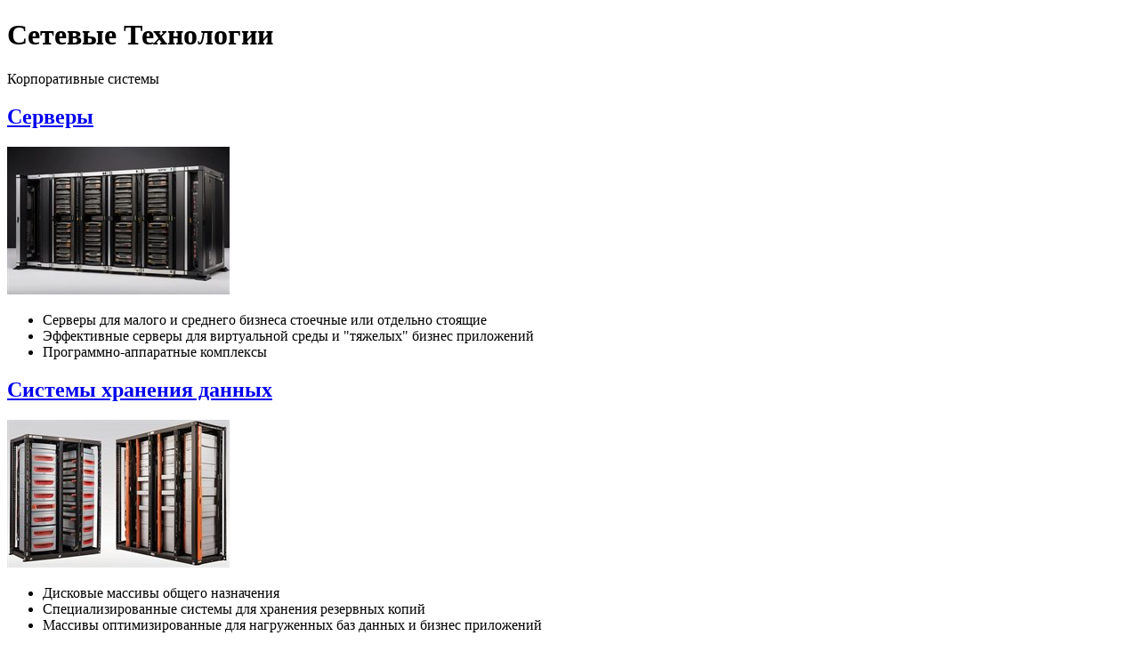

--- FILE ---
content_type: text/html; charset=utf-8
request_url: https://www.seti38.ru/
body_size: 8060
content:
<!DOCTYPE html>
<html lang="ru-RU" class="seti38 ssPageMain ">
<head>
    

    <meta charset="UTF-8">
    <title>Сетевые технологии</title>
    <meta http-equiv="X-UA-Compatible" content="IE=edge">
    <meta name="viewport" content="width=device-width, initial-scale=1, shrink-to-fit=no">
    <meta name="generator" content="VT-CMF, (C) Virtual Technologies Ltd. AppVersion=1.0.0.0, LibVersion=20.25.4.18" />
    <meta name="cmsmagazine" content="59fae85560ce97ae8f78c46195c12c4d" />
<meta name="image" content="/t/seti38/img/logo.jpg" />
<meta name="twitter:title" content="Сетевые технологии" />
        <link rel="canonical" href="https://www.seti38.ru">
<meta property="og:type" content="article" />
<meta property="og:title" content="Сетевые технологии" />
<meta property="og:url" content="https://www.seti38.ru" />
<meta property="og:image" content="/t/seti38/img/logo.jpg" />
    <link rel="alternate" type="application/rss+xml" href="https://www.seti38.ru/rss.xml" />
    <link rel="stylesheet" href="/t/_common/vt/css/vtCommon.css?v=xEIqKJvSidux9dnkmBggLJo-S0OOnisVNdX0JMQkwow">

    <script>
        window.uiCulture = 'ru-RU';
        var UniqId = 0;
        window.onLoadHandlers = [];
        window.onSubmitHandlers = [];
        window.onChangeHandlers = [];
        window.antiForgeryName = 'x-csrf-token-vt';
        window.antiForgeryToken = 'CfDJ8PH7_k5vZddMosoNIzQIZFMCSEjHXmxPIY2ZNnivdKBZHpgcb7lkxePo63IkoE-095Zu11_wywmfuPtkpSXK2FbC-euvgu0qXfWv4mrhKMIDUUMnmWemFZizifeugTw61qpvghf-CHAgGjR4EiSOLnI';
        window.cmfHelpUrl = 'https://virtech.ru/cmfhelp';
        window.cmfHelpLocalUrl = '/cmfhelp';
        window.cmfHelpEditUrl = 'https://virtech.ru/admin/cmfhelpedit';
        window.currentIerCod = '';
        window.vtAppList = [];
    </script>
    
    
        <script>window.vtLog = function(){};</script>
    
 
    <link rel="shortcut icon" href="/pub/favicon.ico"/>
    <link rel="stylesheet" href="/t/_common/vendors/fontawesome/css/font-awesome.min.css">
    <link rel="stylesheet" href="/t/vendors/bootstrap/bootstrap.min.css?v=PI8n5gCcz9cQqQXm3PEtDuPG8qx9oFsFctPg0S5zb8g">
    <link rel="stylesheet" href="/t/seti38/css/st.min.css?v=6t2cpRn5T4PUC_j1i_ImTajAG9NRoVeZcJS7LNv2PY4">
    <style>
        .wait-load {
            opacity: 0;
            transition: 1s ease-out;
        }
    </style>
    
</head>
<body class="BodyPage wait-load">
     
    <div class="vt-page main-holder">
        <div class="header-content-wrap d-flex flex-column">
            <div class="vt-page-main flex-grow-1 order-3">
                            <div class="d-none d-md-block"><div class="vtInfoBlock page-main-slider"></div></div>
        <div class="vtInfoBlock page-main-body">        

<div class="Banner_Seti38">
	<div class="Banner_Seti38_inner">
		<h1 class="Banner_Seti38_title">Сетевые Технологии</h1>
	</div>
</div>
<div class="mt-5">
    
    <div class="row">
        <div class="col-12 col-lg-8 mb-5 mb-lg-0">
            <div class="pe-0 pe-md-3">
                <div class="vtInfoBlock text-columns-639005488082554916">        

<div class="Blocks_Seti38_01-block">
        <div class="component-head">Корпоративные системы</div>
    <div class="Blocks_Seti38_01" id="0b347495fda04593a657aba72b17d13brnd" style='
                --image-ratio: 250/166;
                --xxl-count: 2; 
                --xl-count: 2;
                --md-count: 2;
                --xs-count: 1;'>
        <div class="items ImageCover">
                    <div class="item">
                        <a class="item-link item-link-empty" href="/" target="_self">
                                <h2 class="item-title">Серверы</h2>
                            <div class="item-image-wrap">
                                <div class="item-image">
                                    <img src="/pub/img/blocks_seti38_01/0b347495fda04593a657aba72b17d13brnd/servery.jpg" alt="Серверы" loading="lazy"/>
                                </div>
                            </div>
                        </a>
                            <div class="item-annotation"><ul>
<li>Серверы для малого и среднего бизнеса стоечные или отдельно стоящие</li>
<li>Эффективные серверы для виртуальной среды и "тяжелых" бизнес приложений</li>
<li>Программно-аппаратные комплексы&nbsp;</li>
</ul></div>
                    </div>
                    <div class="item">
                        <a class="item-link item-link-empty" href="/" target="_self">
                                <h2 class="item-title">Системы хранения данных</h2>
                            <div class="item-image-wrap">
                                <div class="item-image">
                                    <img src="/pub/img/blocks_seti38_01/0b347495fda04593a657aba72b17d13brnd/sistemy_khraneniya_dannykh.jpg" alt="Системы хранения данных" loading="lazy"/>
                                </div>
                            </div>
                        </a>
                            <div class="item-annotation"><ul>
<li>Дисковые массивы общего назначения</li>
<li>Специализированные системы для хранения резервных копий</li>
<li>Массивы оптимизированные для нагруженных баз данных и бизнес приложений</li>
</ul></div>
                    </div>
                    <div class="item">
                        <a class="item-link item-link-empty" href="/" target="_self">
                                <h2 class="item-title">Сетевое оборудование</h2>
                            <div class="item-image-wrap">
                                <div class="item-image">
                                    <img src="/pub/img/blocks_seti38_01/0b347495fda04593a657aba72b17d13brnd/setevoe_oborudovanie.jpg" alt="Сетевое оборудование" loading="lazy"/>
                                </div>
                            </div>
                        </a>
                            <div class="item-annotation"><ul>
<li>Коммутаторы ядра, распределения и доступа</li>
<li>Сетевые адаптеры для серверов</li>
<li>Сетевое оборудование для центров обработки данных</li>
<li>Системы для граничных вычислений</li>
</ul></div>
                    </div>
                    <div class="item">
                        <a class="item-link item-link-empty" href="/" target="_self">
                                <h2 class="item-title">Программное обеспечение</h2>
                            <div class="item-image-wrap">
                                <div class="item-image">
                                    <img src="/pub/img/blocks_seti38_01/0b347495fda04593a657aba72b17d13brnd/programmnoe_obespechenie.jpg" alt="Программное обеспечение" loading="lazy"/>
                                </div>
                            </div>
                        </a>
                            <div class="item-annotation"><ul>
<li>Программное обеспечение для виртуальных сред предприятия</li>
<li>Программное обеспечения для резервного копирования и восстановления информации</li>
</ul></div>
                    </div>
        </div>
    </div>
</div>


</div>
            </div>
        </div>
        <div class="col-12 col-lg-4">
            <div class="news-block">
                <div class="vtInfoBlock text-columns-1764923211683">        <div class="site-posts site-posts-list">
        <h2 class="site-header-center">Новости</h2>
            <article>
                        <figure><a href="/p/2335"><img src="/pub/img/posts/2335/preview.jpg" alt=""></a></figure>
                <div class="site-posts-content">
                        <div class="site-posts-date">
                            <i class="fa fa-calendar"></i>
                            28 июля 2025
                        </div>
                    <h3 class="site-posts-title">
                        <a href="/p/2335">Успешно прошли курс и&nbsp;сдали экзамен "Кибер Бэкап для pre-sale инженеров"</a>
                    </h3>
                        <div class="site-posts-annotation">Специалист компании Сетевые Технологии завершил обучение по программе "Кибер Бэкап для pre-sale инженеров", организованное компанией Киберпротект.</div>
                </div>
            </article>
            <article>
                        <figure><a href="/p/2333"><img src="/pub/img/posts/2333/preview.png" alt=""></a></figure>
                <div class="site-posts-content">
                        <div class="site-posts-date">
                            <i class="fa fa-calendar"></i>
                            27 февраля 2025
                        </div>
                    <h3 class="site-posts-title">
                        <a href="/p/2333">Компания Сетевые Технологии получила статус авторизированного партнера Ideco</a>
                    </h3>
                        <div class="site-posts-annotation"><p>Компания Сетевые Технологии получила статус авторизированного партнера Ideco</p></div>
                </div>
            </article>
            <article>
                        <figure><a href="/p/2331"><img src="/pub/img/posts/2331/preview.png" alt=""></a></figure>
                <div class="site-posts-content">
                        <div class="site-posts-date">
                            <i class="fa fa-calendar"></i>
                            14 апреля 2023
                        </div>
                    <h3 class="site-posts-title">
                        <a href="/p/2331">Компания Сетевые Технологии получила статус партнера российского it-производителя DатаРу</a>
                    </h3>
                        <div class="site-posts-annotation">DатаРу – российский производитель серверного и сетевого оборудования, систем хранения данных, а также решений для высоконагруженных СУБД и бизнес-критичных приложений Приоритеты развития DатаРу – предиктивное...</div>
                </div>
            </article>
            <article>
                        <figure><a href="/p/2330"><img src="/pub/img/posts/2330/preview.png" alt=""></a></figure>
                <div class="site-posts-content">
                        <div class="site-posts-date">
                            <i class="fa fa-calendar"></i>
                            14 февраля 2023
                        </div>
                    <h3 class="site-posts-title">
                        <a href="/p/2330">Компания Сетевые Технологии получила статус партнера российского it-производителя UTINET</a>
                    </h3>
                        <div class="site-posts-annotation"><p>Компания Сетевые Технологии получила статус партнера российского it-производителя UTINET</p></div>
                </div>
            </article>
            <article>
                        <figure><a href="/p/2328"><img src="/pub/img/posts/2328/preview.jpg" alt=""></a></figure>
                <div class="site-posts-content">
                        <div class="site-posts-date">
                            <i class="fa fa-calendar"></i>
                            21 ноября 2022
                        </div>
                    <h3 class="site-posts-title">
                        <a href="/p/2328">Компания Сетевые Технологии получила статус партнера российского it-производителя Аквариус</a>
                    </h3>
                        <div class="site-posts-annotation"><p><br />
Компания Сетевые Технологии получила статус партнера российского it-производителя Аквариус</p>

<p>«Аквариус» — ведущий российский разработчик, производитель и&nbsp;поставщик компьютерной техники и&nbsp;IT‑решений, системообразующее предприятие радиоэлектронной промышленности.</p></div>
                </div>
            </article>
</div>


</div>
            </div>
        </div>
    </div>
    
</div>



<div class="Blocks_Seti38_02-block mt-4">
    <div class="Blocks_Seti38_02" id="b86bb831566c423eac82ce0f56eb6926rnd" style='
                --image-ratio: 4/3;
                --xxl-count: 3; 
                --xl-count: 3;
                --md-count: 1;
                --xs-count: 1;'>
        <div class="items">
                <div class="item">
                        <h2 class="item-title">Ценовые <span>предложения</span></h2>
                        <div class="item-annotation"><div>Для получения цен&nbsp;напишите запрос в любой&nbsp;форме&nbsp;<a href="mailto:info@seti38.ru">info@seti38.ru</a> или <a href="https://t.me/Network_Technologies">оставьте телефон мы вам перезвоним</a></div></div>
                        <div class="item-more">
                            <a class="item-more-link" href="https://t.me/Network_Technologies">Подробнее <i class="fa fa-caret-right"></i></a>
                        </div>
                </div>
                <div class="item">
                        <h2 class="item-title">Консультация</h2>
                        <div class="item-annotation"><ul>
<li>Требуется помощь в&nbsp;составлении спецификации?</li>
<li>Сделать правильный выбор оборудования, ПО&nbsp;или решения?</li>
<li>Имеются ли&nbsp;более доступные аналоги выбранного решения?</li>
<li>Решает ли&nbsp;выбранный продукт ваши задачи?</li>
<li>Имеются вопросы по&nbsp;функциональности?</li>
<li>
<div>Ищете оптимальное решения?</div>
</li>
</ul></div>
                        <div class="item-more">
                            <a class="item-more-link" href="https://t.me/Network_Technologies">Подробнее <i class="fa fa-caret-right"></i></a>
                        </div>
                </div>
                <div class="item">
                        <h2 class="item-title">Аудит вашей СХД </h2>
                        <div class="item-annotation"><p>Аудит СХД позволяет собрать и проанализировать информацию о состоянии СХД о всех изменениях инфраструктуры, найти слабые места и обеспечить своевременное реагирование на потенциально возможные риски.</p>
<div><a href="/pub/img/Info/52/Report.pdf">Пример отчета</a></div></div>
                        <div class="item-image-wrap">
                            <img src="/pub/img/blocks_seti38_02/b86bb831566c423eac82ce0f56eb6926rnd/audit_of_storage.jpeg" alt="Аудит вашей СХД " loading="lazy"/>
                        </div>
                        <div class="item-more">
                            <a class="item-more-link" href="https://t.me/Network_Technologies">Подробнее <i class="fa fa-caret-right"></i></a>
                        </div>
                </div>
        </div>
    </div>
</div>


</div>
        <div class="vtInfoBlock page-main-bottom"></div>
<div class="d-lg-none vt-aside">
    
</div>

            </div>
            <div class="page-header order-1">
                <div class="container">
    <div class="header-wrap">
        <div class="site-logo">
            <a class="logo" href="/">
                <img src="/t/seti38/img/logo.jpg">
            </a>
        </div>
        <div>
            <a class="logo PP_href" href="/t/seti38/img/dell_gold_partner.jpg?3">
                <img src="/t/seti38/img/logo_dell.png">
            </a>
        </div>
        <div class="top-contacts">
            <span>+7 (3952) 980-020  или напишите</span>
            <a class="logo" href="https://t.me/Network_Technologies">
                <img src="/t/seti38/img/icon_telegram.png">
            </a>
        </div>
        <div class="gamburger"></div>
    </div>
</div>
<div class="menu-block d-none d-lg-block">
    <div class="container">
        

<div class="MenuMain_0020">
    <nav>
        <ul class="items">
                <li class="item ">
                    <a class="action " href="/page/about">О компании</a>
                </li>
                <li class="item ">
                    <a class="action " href="/page/news-type-root">Новости</a>
                </li>
                <li class="item ">
                    <a class="action " href="/page/solutions">Решения</a>
                </li>
                <li class="item ">
                    <a class="action " href="/page/catalogue">Продукция</a>
                </li>
                <li class="item ">
                    <a class="action " href="/page/827">Демо</a>
                </li>
        </ul>
    </nav>
</div>

    </div>
</div>

            </div>
            <nav class="order-2 d-none d-sm-block">
                

            </nav>
        </div>
        <div class="page-footer order-4">
            
<div class="footer-wrap">
    <div class="site-bottom-copyright-block">
        <div class="vtInfoBlock site-bottom-copyright">        <p>&copy; 2011-<span class="vt-year">2026</span><a href="/login">,</a> ООО &laquo;Сетевые технологии&raquo;</p>
<p>664081 Иркутск ул.Красноказачья 119 оф 402</p>
<p>Т. (3952) 980-020,&nbsp;<a href="mailto:info@seti38.ru">info@seti38.ru</a></p>
<!--Rating@Mail.ru counter-->
<script language="javascript"><!--
d=document;var a='';a+=';r='+escape(d.referrer);js=10;//--></script><script language="javascript1.1"><!--
a+=';j='+navigator.javaEnabled();js=11;//--></script><script language="javascript1.2"><!--
s=screen;a+=';s='+s.width+'*'+s.height;
a+=';d='+(s.colorDepth?s.colorDepth:s.pixelDepth);js=12;//--></script><script language="javascript1.3"><!--
js=13;//--></script><script language="javascript" type="text/javascript"><!--
d.write('<a href="https://top.mail.ru/jump?from=2126962" target="_top">'+
'<img src="https://top-fwz1.mail.ru/counter?id=2126962;t=94;js='+js+
a+';rand='+Math.random()+'" alt="Рейтинг@Mail.ru" border="0" '+
'height="18" width="88"><\/a>');if(11<js)d.write('<'+'!-- ');//--></script><noscript>&lt;a target="_top" href="https://top.mail.ru/jump?from=2126962"&gt;
&lt;img src="https://d4.c7.b0.a2.top.mail.ru/counter?js=na;id=2126962;t=94" 
height="18" width="88" border="0" alt="Рейтинг@Mail.ru"&gt;&lt;/a&gt;</noscript><script language="javascript" type="text/javascript"><!--
if(11<js)d.write('--'+'>');//--></script><!--// Rating@Mail.ru counter-->



</div>
    </div>
    <div class="page-bottom-menu-block">
        <div class="menu-alter">
                <div class="menu-item">
                    <a href="/" title="">Главная</a>
                </div>
                    <div class="menu-item">
                        <a class="" href="/page/about" level="0">О компании</a>
                    </div>
                    <div class="menu-item">
                        <a class="" href="/page/news-type-root" level="0">Новости</a>
                    </div>
                    <div class="menu-item">
                        <a class="" href="/page/solutions" level="0">Решения</a>
                    </div>
                    <div class="menu-item">
                        <a class="" href="/page/catalogue" level="0">Продукция</a>
                    </div>
                    <div class="menu-item">
                        <a class="" href="/page/827" level="0">Демо</a>
                    </div>
                    <div class="menu-item">
                        <a class="" href="/page/map" level="0">Карта сайта</a>
                    </div>
        </div>
        <form action="/search" class="mt-4" style="max-width: 240px;">
            <div class="input-group my-2">
                <div class="align-self-center flex-grow-1">
                    <input class="form-control rounded-end pe-5 border-0" name="txt" placeholder="поиск на сайте" type="text">
                </div>
                <button type="submit" class="position-absolute top-50 end-0 translate-middle-y text-muted"
                        style="padding: 6px 14px; outline: none; background: none; border: none;">
                    <i class="fa fa-search"></i>
                </button>
            </div>
        </form>            
    </div>
    <div class="page-bottom-virtech-block">
        <div>Разработка сайта:</div>
        <div class="text-nowrap">
            <a href="https://virtech.ru" title="Перейти на сайт разработчика">Виртуальные технологии</a>
        </div>
    </div>
</div>

<div class="vt-modal-dialog vt-modal-dialog-default mfp-hide">
    <div class="vt-modal-header"></div>
    <div class="vt-modal-body"></div>
</div>

        </div>
    </div>
    <style>
        .wait-load {
            opacity: 1;
            transition: none;
        }
    </style>

        <div class="d-lg-none">
            
<div id="menu" class="mt-3">
    <div class="menu-shadow-window"></div>
    <div class="navigation">
        <div class="mobile-menu-bar">
            <div style="padding-left: 20px;">Разделы сайта</div>
            <div class="mobile-menu-close" data-dismiss="modal"><div class="lr"><div class="rl"></div></div></div>			        
        </div>
        <nav id="main-nav">
            <div class="SiteTree">
        <ul>
                <li class=" ">
                    <a class="has-submenu" href="/page/about" level="0">
                        <span>О компании</span>
                            <span class="sub-arrow" data-item_id="about">
                                <i class="fa fa-plus-square-o"></i>
                            </span>
                    </a>
                </li>
                <li class=" ">
                    <a class="" href="/page/news-type-root" level="0">
                        <span>Новости</span>
                    </a>
                </li>
                <li class=" ">
                    <a class="has-submenu" href="/page/solutions" level="0">
                        <span>Решения</span>
                            <span class="sub-arrow" data-item_id="solutions">
                                <i class="fa fa-plus-square-o"></i>
                            </span>
                    </a>
                </li>
                <li class=" ">
                    <a class="has-submenu" href="/page/catalogue" level="0">
                        <span>Продукция</span>
                            <span class="sub-arrow" data-item_id="catalogue">
                                <i class="fa fa-plus-square-o"></i>
                            </span>
                    </a>
                </li>
                <li class=" ">
                    <a class="" href="/page/827" level="0">
                        <span>Демо</span>
                    </a>
                </li>
                <li class=" ">
                    <a class="" href="/page/map" level="0">
                        <span>Карта сайта</span>
                    </a>
                </li>
        </ul>
            </div>
        </nav>
    </div>
</div>



        </div>

    <script type="text/javascript">
  var _gaq = _gaq || [];
  _gaq.push(['_setAccount', 'UA-38394671-1']);
  _gaq.push(['_trackPageview']);

  (function() {
    var ga = document.createElement('script'); ga.type = 'text/javascript'; ga.async = true;
    ga.src = ('https:' == document.location.protocol ? 'https://ssl' : 'http://www') + '.google-analytics.com/ga.js';
    var s = document.getElementsByTagName('script')[0]; s.parentNode.insertBefore(ga, s);
  })();
</script>
<div class="modal fade" id="wsModal" tabindex="-1" role="dialog" aria-labelledby="exampleModalCenterTitle" aria-hidden="true">
    <div class="modal-dialog modal-dialog-centered" role="document">
        <div class="modal-content">
            <div class="modal-header">
                <div class="modal-title" id="exampleModalLongTitle">Публикация миниатюры</div>
                <button type="button" class="close" data-bs-dismiss="modal" data-dismiss="modal" aria-label="Close">
                    <span aria-hidden="true">&times;</span>
                </button>
            </div>
            <div class="modal-body">
                <iframe style="width: 100%; height: 300px; border: 0"></iframe>
            </div>
        </div>
    </div>
</div>

<script src="/t/_common/vendors/bundle.js"></script>



    <script src="/t/_common/vendors/vue.min.js"></script>


<script src="/t/_common/vt/js/vtcmf.js?v=kNmv18CGldMxoS35sCUsog-nUbiXA2ysjbGfgEa26tw"></script>
<script src="/t/_common/vt/js/vtvue.js?v=0rJui856FubtQviv0OcjW-TUHLnonsB8JTryYNzRvH8"></script>





    <script>
        var currentRubrics = null;
        var isManager = 0;
        
        axios.get('/api/sitetreelist/0')
            .then(function (d) {
                currentRubrics = d.data;
                // console.info(currentRubrics);
                // console.info(performance.now());
            });

        $(function () {
            $(".SiteTree").on("click", ".sub-arrow", function () {
                var $li = $(this).closest('li');
                if ($li.find('>ul').length) {
                    $li.toggleClass('open');
                }
                else {
                    var item_id = $(this).data("item_id");
                    if (currentRubrics == null) {
                        treeLoad(item_id);
                    }
                    else {
                        treeSet(item_id);
                    }
                }
                return false;

                function treeLoad(id) {
                    $('body').addClass('show-loading-indicator');
                    axios.get('/api/sitetree/' + id)
                        .then(function (d) {
                            var subRubrics = d.data;
                            $('body').removeClass('show-loading-indicator');
                            vtLog("treeLoad", subRubrics);
                            if (subRubrics && subRubrics.length) {
                                treeAdd(subRubrics);
                            }
                        });
                }
                
                function treeSet(id) {
                    var subRubrics = currentRubrics.filter(function(d) {
                        return d.ParentId == id;
                    });
                    vtLog("treeSet", subRubrics);
                    if (subRubrics && subRubrics.length)
                        treeAdd(subRubrics);
                }
                
                function treeAdd(subRubrics) {
                    var s = '<ul>';
                    subRubrics.forEach(function (li) {
                        s += '<li><a';
                        if (li.HasChild) {
                            s += ' class="has-submenu"';
                        }
                        s += ' href="' + li.Url + '" title="' + li.Title + '" level="' + li.Available + '">';
                        s += '<span>' + li.Text + '</span>';

                        if (isManager && li.LinkDirect !== "" && li.LinkDirect !== li.Url)
                        {
                            s += ' <span onclick="window.location=\'' + li.LinkDirect + '\'; return false;">@</span>';
                        }

                        if (li.HasChild) {
                            s += '<span class="sub-arrow" data-item_id="' + li.Id + '"><i class="fa fa-plus-square-o"></i></span>';
                        }
                        s += '</a></li>';
                    });
                    s += '</ul>';
                    $li.append($(s));
                    $li.toggleClass('open')
                }
            });
        });
	</script>


<script>
    document.addEventListener("DOMContentLoaded", function () {
        window.vtAppList.forEach(function (e, i) {
            const _ = new Vue(e);
        });
    });
</script>
<template id="vueLoaded"></template>
<form method="post" style="display:none"><input name="x-csrf-token-vt" type="hidden" value="CfDJ8PH7_k5vZddMosoNIzQIZFMCSEjHXmxPIY2ZNnivdKBZHpgcb7lkxePo63IkoE-095Zu11_wywmfuPtkpSXK2FbC-euvgu0qXfWv4mrhKMIDUUMnmWemFZizifeugTw61qpvghf-CHAgGjR4EiSOLnI" /></form>

<style>
    #cookieConsent {
        width: 85%;
        bottom: -100px;
        transition: 2s;
        transform: translateY(-100px);
        text-align: center;
        margin: 0 auto;
    }
</style>
<div id="cookieConsent" class="fixed-bottom alert alert-info alert-dismissible fade show" role="alert">
    <div class="vtInfoBlock page-cookie-consent">        
        <div>
            На сайте используются cookies для сбора и хранения данных,
            необходимых для корректной работы сайта и удобства посетителей.
            Продолжая использовать наш сайт, Вы соглашаетесь с
            <a href="/privacy" target="_blank">политикой по обработке ПД</a>.
        </div>
    
</div>
    <div class="text-center mt-2">
        <button type="button" class="btn btn-danger" data-dismiss="alert" aria-label="Close">
            <span aria-hidden="true">Соглашаюсь</span>
        </button>
    </div>
</div>
<script>
    (function() {
        var button = document.querySelector("#cookieConsent [data-dismiss]");
        button.addEventListener("click",
            function() {
                document.cookie = '.AspNet.Consent=yes; expires=Thu, 21 Jan 2027 14:20:16 GMT; path=/; secure; samesite=lax';
                $('#cookieConsent').remove();
            },
            false);
    })();
</script>


    <script src="/t/seti38/js/site.min.js?v=JSRbcCIidBl_FK00n2f0eZ3abqAaiZAnORYMlZ1G8H8"></script>

    <link rel="stylesheet" href="/t/_common/vendors/fancybox/jquery.fancybox.min.css">
    <script src="/t/_common/vendors/fancybox/jquery.fancybox.min.js"></script>

    
    


     
</body>
</html>
<!-- ziwk=-00:00:00.0085738 /Home/HomeIndex -->
